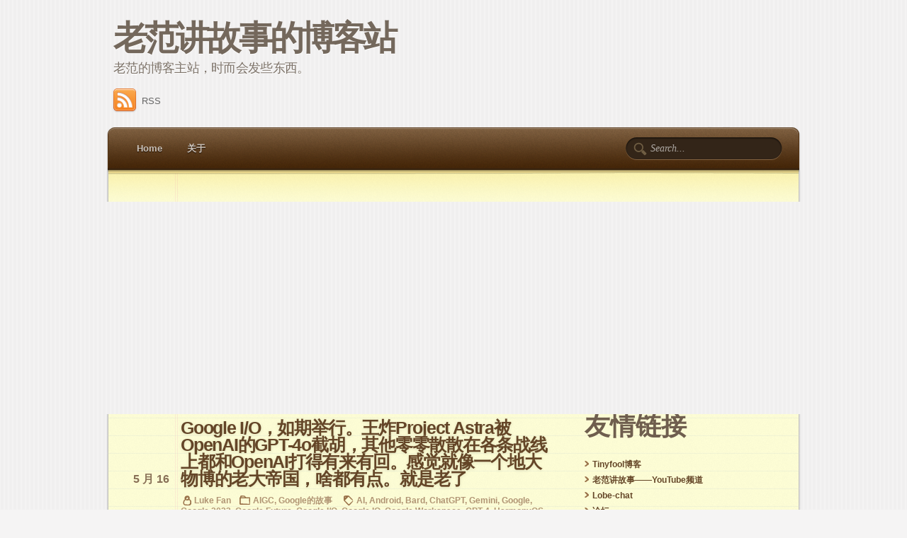

--- FILE ---
content_type: text/html; charset=UTF-8
request_url: https://lukefan.com/tag/android/
body_size: 23834
content:
<!DOCTYPE html PUBLIC "-//W3C//DTD XHTML 1.0 Transitional//EN" "http://www.w3.org/TR/xhtml1/DTD/xhtml1-transitional.dtd">
<html xmlns="http://www.w3.org/1999/xhtml">
<head>
<meta http-equiv="Content-Type" content="text/html; charset=UTF-8" />
<title>Tag:Android - 老范讲故事的博客站</title>

<link href="https://lukefan.com/wp-content/themes/notepad-theme/style.css" rel="stylesheet" type="text/css" />
<link rel="pingback" href="https://lukefan.com/xmlrpc.php" />

<script type="text/javascript">
/* <![CDATA[ */
(()=>{var e={};e.g=function(){if("object"==typeof globalThis)return globalThis;try{return this||new Function("return this")()}catch(e){if("object"==typeof window)return window}}(),function({ampUrl:n,isCustomizePreview:t,isAmpDevMode:r,noampQueryVarName:o,noampQueryVarValue:s,disabledStorageKey:i,mobileUserAgents:a,regexRegex:c}){if("undefined"==typeof sessionStorage)return;const d=new RegExp(c);if(!a.some((e=>{const n=e.match(d);return!(!n||!new RegExp(n[1],n[2]).test(navigator.userAgent))||navigator.userAgent.includes(e)})))return;e.g.addEventListener("DOMContentLoaded",(()=>{const e=document.getElementById("amp-mobile-version-switcher");if(!e)return;e.hidden=!1;const n=e.querySelector("a[href]");n&&n.addEventListener("click",(()=>{sessionStorage.removeItem(i)}))}));const g=r&&["paired-browsing-non-amp","paired-browsing-amp"].includes(window.name);if(sessionStorage.getItem(i)||t||g)return;const u=new URL(location.href),m=new URL(n);m.hash=u.hash,u.searchParams.has(o)&&s===u.searchParams.get(o)?sessionStorage.setItem(i,"1"):m.href!==u.href&&(window.stop(),location.replace(m.href))}({"ampUrl":"https:\/\/lukefan.com\/tag\/android\/?amp=1","noampQueryVarName":"noamp","noampQueryVarValue":"mobile","disabledStorageKey":"amp_mobile_redirect_disabled","mobileUserAgents":["Mobile","Android","Silk\/","Kindle","BlackBerry","Opera Mini","Opera Mobi"],"regexRegex":"^\\\/((?:.|\\n)+)\\\/([i]*)$","isCustomizePreview":false,"isAmpDevMode":false})})();
/* ]]> */
</script>
	<style>img:is([sizes="auto" i], [sizes^="auto," i]) { contain-intrinsic-size: 3000px 1500px }</style>
	
<!-- Search Engine Optimization by Rank Math - https://rankmath.com/ -->
<meta name="robots" content="follow, noindex"/>
<meta property="og:locale" content="zh_CN" />
<meta property="og:type" content="article" />
<meta property="og:title" content="Android - 老范讲故事的博客站" />
<meta property="og:url" content="https://lukefan.com/tag/android/" />
<meta property="og:site_name" content="老范讲故事的博客站" />
<meta name="twitter:card" content="summary_large_image" />
<meta name="twitter:title" content="Android - 老范讲故事的博客站" />
<meta name="twitter:label1" content="文章" />
<meta name="twitter:data1" content="3" />
<script type="application/ld+json" class="rank-math-schema">{"@context":"https://schema.org","@graph":[{"@type":"Person","@id":"https://lukefan.com/#person","name":"\u8001\u8303\u8bb2\u6545\u4e8b\u7684\u535a\u5ba2\u7ad9","image":{"@type":"ImageObject","@id":"https://lukefan.com/#logo","url":"https://lukefan.com/wp-content/uploads/2025/11/jimeng-2025-10-17-3824-logo\u8bbe\u8ba1\uff1a\u4e00\u5f20\u5fae\u80d6\u4e2d\u5e74\u4e2d\u56fd\u7537\u4eba\u7684\u5934\u90e8\u7279\u5199\uff0c\u76ee\u5149\u70af\u70af\uff0c\u76ee\u89c6\u524d\u65b9\uff0c\u51f9\u51f8\u7248\u7ebf\u7a3f\uff0c\u7cbe._fit-1080p-landscape-adaptive-palette.png","contentUrl":"https://lukefan.com/wp-content/uploads/2025/11/jimeng-2025-10-17-3824-logo\u8bbe\u8ba1\uff1a\u4e00\u5f20\u5fae\u80d6\u4e2d\u5e74\u4e2d\u56fd\u7537\u4eba\u7684\u5934\u90e8\u7279\u5199\uff0c\u76ee\u5149\u70af\u70af\uff0c\u76ee\u89c6\u524d\u65b9\uff0c\u51f9\u51f8\u7248\u7ebf\u7a3f\uff0c\u7cbe._fit-1080p-landscape-adaptive-palette.png","caption":"\u8001\u8303\u8bb2\u6545\u4e8b\u7684\u535a\u5ba2\u7ad9","inLanguage":"zh-Hans","width":"1080","height":"1080"}},{"@type":"WebSite","@id":"https://lukefan.com/#website","url":"https://lukefan.com","name":"\u8001\u8303\u8bb2\u6545\u4e8b\u7684\u535a\u5ba2\u7ad9","alternateName":"Storyteller Fan","publisher":{"@id":"https://lukefan.com/#person"},"inLanguage":"zh-Hans"},{"@type":"CollectionPage","@id":"https://lukefan.com/tag/android/#webpage","url":"https://lukefan.com/tag/android/","name":"Android - \u8001\u8303\u8bb2\u6545\u4e8b\u7684\u535a\u5ba2\u7ad9","isPartOf":{"@id":"https://lukefan.com/#website"},"inLanguage":"zh-Hans"}]}</script>
<!-- /Rank Math WordPress SEO plugin -->

<link rel='dns-prefetch' href='//www.googletagmanager.com' />
<link rel='dns-prefetch' href='//pagead2.googlesyndication.com' />
<link rel='dns-prefetch' href='//fundingchoicesmessages.google.com' />
<link rel="alternate" type="application/rss+xml" title="老范讲故事的博客站 &raquo; Android 标签 Feed" href="https://lukefan.com/tag/android/feed/" />
<script type="text/javascript">
/* <![CDATA[ */
window._wpemojiSettings = {"baseUrl":"https:\/\/s.w.org\/images\/core\/emoji\/16.0.1\/72x72\/","ext":".png","svgUrl":"https:\/\/s.w.org\/images\/core\/emoji\/16.0.1\/svg\/","svgExt":".svg","source":{"concatemoji":"https:\/\/lukefan.com\/wp-includes\/js\/wp-emoji-release.min.js?ver=6.8.3"}};
/*! This file is auto-generated */
!function(s,n){var o,i,e;function c(e){try{var t={supportTests:e,timestamp:(new Date).valueOf()};sessionStorage.setItem(o,JSON.stringify(t))}catch(e){}}function p(e,t,n){e.clearRect(0,0,e.canvas.width,e.canvas.height),e.fillText(t,0,0);var t=new Uint32Array(e.getImageData(0,0,e.canvas.width,e.canvas.height).data),a=(e.clearRect(0,0,e.canvas.width,e.canvas.height),e.fillText(n,0,0),new Uint32Array(e.getImageData(0,0,e.canvas.width,e.canvas.height).data));return t.every(function(e,t){return e===a[t]})}function u(e,t){e.clearRect(0,0,e.canvas.width,e.canvas.height),e.fillText(t,0,0);for(var n=e.getImageData(16,16,1,1),a=0;a<n.data.length;a++)if(0!==n.data[a])return!1;return!0}function f(e,t,n,a){switch(t){case"flag":return n(e,"\ud83c\udff3\ufe0f\u200d\u26a7\ufe0f","\ud83c\udff3\ufe0f\u200b\u26a7\ufe0f")?!1:!n(e,"\ud83c\udde8\ud83c\uddf6","\ud83c\udde8\u200b\ud83c\uddf6")&&!n(e,"\ud83c\udff4\udb40\udc67\udb40\udc62\udb40\udc65\udb40\udc6e\udb40\udc67\udb40\udc7f","\ud83c\udff4\u200b\udb40\udc67\u200b\udb40\udc62\u200b\udb40\udc65\u200b\udb40\udc6e\u200b\udb40\udc67\u200b\udb40\udc7f");case"emoji":return!a(e,"\ud83e\udedf")}return!1}function g(e,t,n,a){var r="undefined"!=typeof WorkerGlobalScope&&self instanceof WorkerGlobalScope?new OffscreenCanvas(300,150):s.createElement("canvas"),o=r.getContext("2d",{willReadFrequently:!0}),i=(o.textBaseline="top",o.font="600 32px Arial",{});return e.forEach(function(e){i[e]=t(o,e,n,a)}),i}function t(e){var t=s.createElement("script");t.src=e,t.defer=!0,s.head.appendChild(t)}"undefined"!=typeof Promise&&(o="wpEmojiSettingsSupports",i=["flag","emoji"],n.supports={everything:!0,everythingExceptFlag:!0},e=new Promise(function(e){s.addEventListener("DOMContentLoaded",e,{once:!0})}),new Promise(function(t){var n=function(){try{var e=JSON.parse(sessionStorage.getItem(o));if("object"==typeof e&&"number"==typeof e.timestamp&&(new Date).valueOf()<e.timestamp+604800&&"object"==typeof e.supportTests)return e.supportTests}catch(e){}return null}();if(!n){if("undefined"!=typeof Worker&&"undefined"!=typeof OffscreenCanvas&&"undefined"!=typeof URL&&URL.createObjectURL&&"undefined"!=typeof Blob)try{var e="postMessage("+g.toString()+"("+[JSON.stringify(i),f.toString(),p.toString(),u.toString()].join(",")+"));",a=new Blob([e],{type:"text/javascript"}),r=new Worker(URL.createObjectURL(a),{name:"wpTestEmojiSupports"});return void(r.onmessage=function(e){c(n=e.data),r.terminate(),t(n)})}catch(e){}c(n=g(i,f,p,u))}t(n)}).then(function(e){for(var t in e)n.supports[t]=e[t],n.supports.everything=n.supports.everything&&n.supports[t],"flag"!==t&&(n.supports.everythingExceptFlag=n.supports.everythingExceptFlag&&n.supports[t]);n.supports.everythingExceptFlag=n.supports.everythingExceptFlag&&!n.supports.flag,n.DOMReady=!1,n.readyCallback=function(){n.DOMReady=!0}}).then(function(){return e}).then(function(){var e;n.supports.everything||(n.readyCallback(),(e=n.source||{}).concatemoji?t(e.concatemoji):e.wpemoji&&e.twemoji&&(t(e.twemoji),t(e.wpemoji)))}))}((window,document),window._wpemojiSettings);
/* ]]> */
</script>
<style id='wp-emoji-styles-inline-css' type='text/css'>

	img.wp-smiley, img.emoji {
		display: inline !important;
		border: none !important;
		box-shadow: none !important;
		height: 1em !important;
		width: 1em !important;
		margin: 0 0.07em !important;
		vertical-align: -0.1em !important;
		background: none !important;
		padding: 0 !important;
	}
</style>
<link rel='stylesheet' id='wp-block-library-css' href='https://lukefan.com/wp-includes/css/dist/block-library/style.min.css?ver=6.8.3' type='text/css' media='all' />
<style id='classic-theme-styles-inline-css' type='text/css'>
/*! This file is auto-generated */
.wp-block-button__link{color:#fff;background-color:#32373c;border-radius:9999px;box-shadow:none;text-decoration:none;padding:calc(.667em + 2px) calc(1.333em + 2px);font-size:1.125em}.wp-block-file__button{background:#32373c;color:#fff;text-decoration:none}
</style>
<style id='global-styles-inline-css' type='text/css'>
:root{--wp--preset--aspect-ratio--square: 1;--wp--preset--aspect-ratio--4-3: 4/3;--wp--preset--aspect-ratio--3-4: 3/4;--wp--preset--aspect-ratio--3-2: 3/2;--wp--preset--aspect-ratio--2-3: 2/3;--wp--preset--aspect-ratio--16-9: 16/9;--wp--preset--aspect-ratio--9-16: 9/16;--wp--preset--color--black: #000000;--wp--preset--color--cyan-bluish-gray: #abb8c3;--wp--preset--color--white: #ffffff;--wp--preset--color--pale-pink: #f78da7;--wp--preset--color--vivid-red: #cf2e2e;--wp--preset--color--luminous-vivid-orange: #ff6900;--wp--preset--color--luminous-vivid-amber: #fcb900;--wp--preset--color--light-green-cyan: #7bdcb5;--wp--preset--color--vivid-green-cyan: #00d084;--wp--preset--color--pale-cyan-blue: #8ed1fc;--wp--preset--color--vivid-cyan-blue: #0693e3;--wp--preset--color--vivid-purple: #9b51e0;--wp--preset--gradient--vivid-cyan-blue-to-vivid-purple: linear-gradient(135deg,rgba(6,147,227,1) 0%,rgb(155,81,224) 100%);--wp--preset--gradient--light-green-cyan-to-vivid-green-cyan: linear-gradient(135deg,rgb(122,220,180) 0%,rgb(0,208,130) 100%);--wp--preset--gradient--luminous-vivid-amber-to-luminous-vivid-orange: linear-gradient(135deg,rgba(252,185,0,1) 0%,rgba(255,105,0,1) 100%);--wp--preset--gradient--luminous-vivid-orange-to-vivid-red: linear-gradient(135deg,rgba(255,105,0,1) 0%,rgb(207,46,46) 100%);--wp--preset--gradient--very-light-gray-to-cyan-bluish-gray: linear-gradient(135deg,rgb(238,238,238) 0%,rgb(169,184,195) 100%);--wp--preset--gradient--cool-to-warm-spectrum: linear-gradient(135deg,rgb(74,234,220) 0%,rgb(151,120,209) 20%,rgb(207,42,186) 40%,rgb(238,44,130) 60%,rgb(251,105,98) 80%,rgb(254,248,76) 100%);--wp--preset--gradient--blush-light-purple: linear-gradient(135deg,rgb(255,206,236) 0%,rgb(152,150,240) 100%);--wp--preset--gradient--blush-bordeaux: linear-gradient(135deg,rgb(254,205,165) 0%,rgb(254,45,45) 50%,rgb(107,0,62) 100%);--wp--preset--gradient--luminous-dusk: linear-gradient(135deg,rgb(255,203,112) 0%,rgb(199,81,192) 50%,rgb(65,88,208) 100%);--wp--preset--gradient--pale-ocean: linear-gradient(135deg,rgb(255,245,203) 0%,rgb(182,227,212) 50%,rgb(51,167,181) 100%);--wp--preset--gradient--electric-grass: linear-gradient(135deg,rgb(202,248,128) 0%,rgb(113,206,126) 100%);--wp--preset--gradient--midnight: linear-gradient(135deg,rgb(2,3,129) 0%,rgb(40,116,252) 100%);--wp--preset--font-size--small: 13px;--wp--preset--font-size--medium: 20px;--wp--preset--font-size--large: 36px;--wp--preset--font-size--x-large: 42px;--wp--preset--spacing--20: 0.44rem;--wp--preset--spacing--30: 0.67rem;--wp--preset--spacing--40: 1rem;--wp--preset--spacing--50: 1.5rem;--wp--preset--spacing--60: 2.25rem;--wp--preset--spacing--70: 3.38rem;--wp--preset--spacing--80: 5.06rem;--wp--preset--shadow--natural: 6px 6px 9px rgba(0, 0, 0, 0.2);--wp--preset--shadow--deep: 12px 12px 50px rgba(0, 0, 0, 0.4);--wp--preset--shadow--sharp: 6px 6px 0px rgba(0, 0, 0, 0.2);--wp--preset--shadow--outlined: 6px 6px 0px -3px rgba(255, 255, 255, 1), 6px 6px rgba(0, 0, 0, 1);--wp--preset--shadow--crisp: 6px 6px 0px rgba(0, 0, 0, 1);}:where(.is-layout-flex){gap: 0.5em;}:where(.is-layout-grid){gap: 0.5em;}body .is-layout-flex{display: flex;}.is-layout-flex{flex-wrap: wrap;align-items: center;}.is-layout-flex > :is(*, div){margin: 0;}body .is-layout-grid{display: grid;}.is-layout-grid > :is(*, div){margin: 0;}:where(.wp-block-columns.is-layout-flex){gap: 2em;}:where(.wp-block-columns.is-layout-grid){gap: 2em;}:where(.wp-block-post-template.is-layout-flex){gap: 1.25em;}:where(.wp-block-post-template.is-layout-grid){gap: 1.25em;}.has-black-color{color: var(--wp--preset--color--black) !important;}.has-cyan-bluish-gray-color{color: var(--wp--preset--color--cyan-bluish-gray) !important;}.has-white-color{color: var(--wp--preset--color--white) !important;}.has-pale-pink-color{color: var(--wp--preset--color--pale-pink) !important;}.has-vivid-red-color{color: var(--wp--preset--color--vivid-red) !important;}.has-luminous-vivid-orange-color{color: var(--wp--preset--color--luminous-vivid-orange) !important;}.has-luminous-vivid-amber-color{color: var(--wp--preset--color--luminous-vivid-amber) !important;}.has-light-green-cyan-color{color: var(--wp--preset--color--light-green-cyan) !important;}.has-vivid-green-cyan-color{color: var(--wp--preset--color--vivid-green-cyan) !important;}.has-pale-cyan-blue-color{color: var(--wp--preset--color--pale-cyan-blue) !important;}.has-vivid-cyan-blue-color{color: var(--wp--preset--color--vivid-cyan-blue) !important;}.has-vivid-purple-color{color: var(--wp--preset--color--vivid-purple) !important;}.has-black-background-color{background-color: var(--wp--preset--color--black) !important;}.has-cyan-bluish-gray-background-color{background-color: var(--wp--preset--color--cyan-bluish-gray) !important;}.has-white-background-color{background-color: var(--wp--preset--color--white) !important;}.has-pale-pink-background-color{background-color: var(--wp--preset--color--pale-pink) !important;}.has-vivid-red-background-color{background-color: var(--wp--preset--color--vivid-red) !important;}.has-luminous-vivid-orange-background-color{background-color: var(--wp--preset--color--luminous-vivid-orange) !important;}.has-luminous-vivid-amber-background-color{background-color: var(--wp--preset--color--luminous-vivid-amber) !important;}.has-light-green-cyan-background-color{background-color: var(--wp--preset--color--light-green-cyan) !important;}.has-vivid-green-cyan-background-color{background-color: var(--wp--preset--color--vivid-green-cyan) !important;}.has-pale-cyan-blue-background-color{background-color: var(--wp--preset--color--pale-cyan-blue) !important;}.has-vivid-cyan-blue-background-color{background-color: var(--wp--preset--color--vivid-cyan-blue) !important;}.has-vivid-purple-background-color{background-color: var(--wp--preset--color--vivid-purple) !important;}.has-black-border-color{border-color: var(--wp--preset--color--black) !important;}.has-cyan-bluish-gray-border-color{border-color: var(--wp--preset--color--cyan-bluish-gray) !important;}.has-white-border-color{border-color: var(--wp--preset--color--white) !important;}.has-pale-pink-border-color{border-color: var(--wp--preset--color--pale-pink) !important;}.has-vivid-red-border-color{border-color: var(--wp--preset--color--vivid-red) !important;}.has-luminous-vivid-orange-border-color{border-color: var(--wp--preset--color--luminous-vivid-orange) !important;}.has-luminous-vivid-amber-border-color{border-color: var(--wp--preset--color--luminous-vivid-amber) !important;}.has-light-green-cyan-border-color{border-color: var(--wp--preset--color--light-green-cyan) !important;}.has-vivid-green-cyan-border-color{border-color: var(--wp--preset--color--vivid-green-cyan) !important;}.has-pale-cyan-blue-border-color{border-color: var(--wp--preset--color--pale-cyan-blue) !important;}.has-vivid-cyan-blue-border-color{border-color: var(--wp--preset--color--vivid-cyan-blue) !important;}.has-vivid-purple-border-color{border-color: var(--wp--preset--color--vivid-purple) !important;}.has-vivid-cyan-blue-to-vivid-purple-gradient-background{background: var(--wp--preset--gradient--vivid-cyan-blue-to-vivid-purple) !important;}.has-light-green-cyan-to-vivid-green-cyan-gradient-background{background: var(--wp--preset--gradient--light-green-cyan-to-vivid-green-cyan) !important;}.has-luminous-vivid-amber-to-luminous-vivid-orange-gradient-background{background: var(--wp--preset--gradient--luminous-vivid-amber-to-luminous-vivid-orange) !important;}.has-luminous-vivid-orange-to-vivid-red-gradient-background{background: var(--wp--preset--gradient--luminous-vivid-orange-to-vivid-red) !important;}.has-very-light-gray-to-cyan-bluish-gray-gradient-background{background: var(--wp--preset--gradient--very-light-gray-to-cyan-bluish-gray) !important;}.has-cool-to-warm-spectrum-gradient-background{background: var(--wp--preset--gradient--cool-to-warm-spectrum) !important;}.has-blush-light-purple-gradient-background{background: var(--wp--preset--gradient--blush-light-purple) !important;}.has-blush-bordeaux-gradient-background{background: var(--wp--preset--gradient--blush-bordeaux) !important;}.has-luminous-dusk-gradient-background{background: var(--wp--preset--gradient--luminous-dusk) !important;}.has-pale-ocean-gradient-background{background: var(--wp--preset--gradient--pale-ocean) !important;}.has-electric-grass-gradient-background{background: var(--wp--preset--gradient--electric-grass) !important;}.has-midnight-gradient-background{background: var(--wp--preset--gradient--midnight) !important;}.has-small-font-size{font-size: var(--wp--preset--font-size--small) !important;}.has-medium-font-size{font-size: var(--wp--preset--font-size--medium) !important;}.has-large-font-size{font-size: var(--wp--preset--font-size--large) !important;}.has-x-large-font-size{font-size: var(--wp--preset--font-size--x-large) !important;}
:where(.wp-block-post-template.is-layout-flex){gap: 1.25em;}:where(.wp-block-post-template.is-layout-grid){gap: 1.25em;}
:where(.wp-block-columns.is-layout-flex){gap: 2em;}:where(.wp-block-columns.is-layout-grid){gap: 2em;}
:root :where(.wp-block-pullquote){font-size: 1.5em;line-height: 1.6;}
</style>

<!-- Google tag (gtag.js) snippet added by Site Kit -->
<!-- Site Kit 添加的 Google Analytics 代码段 -->
<script type="text/javascript" src="https://www.googletagmanager.com/gtag/js?id=G-6WRRYGQ136" id="google_gtagjs-js" async></script>
<script type="text/javascript" id="google_gtagjs-js-after">
/* <![CDATA[ */
window.dataLayer = window.dataLayer || [];function gtag(){dataLayer.push(arguments);}
gtag("set","linker",{"domains":["lukefan.com"]});
gtag("js", new Date());
gtag("set", "developer_id.dZTNiMT", true);
gtag("config", "G-6WRRYGQ136");
/* ]]> */
</script>
<link rel="https://api.w.org/" href="https://lukefan.com/wp-json/" /><link rel="alternate" title="JSON" type="application/json" href="https://lukefan.com/wp-json/wp/v2/tags/33" /><link rel="EditURI" type="application/rsd+xml" title="RSD" href="https://lukefan.com/xmlrpc.php?rsd" />
<meta name="generator" content="WordPress 6.8.3" />
<meta name="generator" content="Site Kit by Google 1.166.0" /><link rel="alternate" type="text/html" media="only screen and (max-width: 640px)" href="https://lukefan.com/tag/android/?amp=1">
<!-- Google AdSense meta tags added by Site Kit -->
<meta name="google-adsense-platform-account" content="ca-host-pub-2644536267352236">
<meta name="google-adsense-platform-domain" content="sitekit.withgoogle.com">
<!-- End Google AdSense meta tags added by Site Kit -->
<link rel="amphtml" href="https://lukefan.com/tag/android/?amp=1"><script type="text/javascript" id="google_gtagjs" src="https://www.googletagmanager.com/gtag/js?id=G-6WRRYGQ136" async="async"></script>
<script type="text/javascript" id="google_gtagjs-inline">
/* <![CDATA[ */
window.dataLayer = window.dataLayer || [];function gtag(){dataLayer.push(arguments);}gtag('set', 'linker', {"domains":["lukefan.com"]} );gtag('js', new Date());gtag('config', 'G-6WRRYGQ136', {} );
/* ]]> */
</script>

<!-- Site Kit 添加的 Google AdSense 代码段 -->
<script type="text/javascript" async="async" src="https://pagead2.googlesyndication.com/pagead/js/adsbygoogle.js?client=ca-pub-4363789728709734&amp;host=ca-host-pub-2644536267352236" crossorigin="anonymous"></script>

<!-- 结束 Site Kit 添加的 Google AdSense 代码段 -->
<style>#amp-mobile-version-switcher{left:0;position:absolute;width:100%;z-index:100}#amp-mobile-version-switcher>a{background-color:#444;border:0;color:#eaeaea;display:block;font-family:-apple-system,BlinkMacSystemFont,Segoe UI,Roboto,Oxygen-Sans,Ubuntu,Cantarell,Helvetica Neue,sans-serif;font-size:16px;font-weight:600;padding:15px 0;text-align:center;-webkit-text-decoration:none;text-decoration:none}#amp-mobile-version-switcher>a:active,#amp-mobile-version-switcher>a:focus,#amp-mobile-version-switcher>a:hover{-webkit-text-decoration:underline;text-decoration:underline}</style><link rel="icon" href="https://lukefan.com/wp-content/uploads/2024/08/cropped-lukefan_A_minimalist_monochrome_single-line_drawing_of_a_whimsi_6d94a561-5d4c-4740-a8a2-0cbe51ca718e-32x32.png" sizes="32x32" />
<link rel="icon" href="https://lukefan.com/wp-content/uploads/2024/08/cropped-lukefan_A_minimalist_monochrome_single-line_drawing_of_a_whimsi_6d94a561-5d4c-4740-a8a2-0cbe51ca718e-192x192.png" sizes="192x192" />
<link rel="apple-touch-icon" href="https://lukefan.com/wp-content/uploads/2024/08/cropped-lukefan_A_minimalist_monochrome_single-line_drawing_of_a_whimsi_6d94a561-5d4c-4740-a8a2-0cbe51ca718e-180x180.png" />
<meta name="msapplication-TileImage" content="https://lukefan.com/wp-content/uploads/2024/08/cropped-lukefan_A_minimalist_monochrome_single-line_drawing_of_a_whimsi_6d94a561-5d4c-4740-a8a2-0cbe51ca718e-270x270.png" />
</head>
<body>
<div id="header">
	<h1 id="logo"><a href="https://lukefan.com">老范讲故事的博客站</a></h1>
	<p class="description">老范的博客主站，时而会发些东西。</p>

	<p class="socialmedia">
	<a href="https://lukefan.com/feed/"><img src="https://lukefan.com/wp-content/themes/notepad-theme/img/socialmedia/rss.png" alt="RSS" />RSS</a>
</p>

	<ul id="nav">
		<li><a href="https://lukefan.com">Home</a></li>
		<li class="page_item page-item-6"><a href="https://lukefan.com/%e5%85%b3%e4%ba%8e/">关于</a></li>
	</ul>
		<form method="get" id="searchform" action="https://lukefan.com/">
		<input type="text" value="Search..." name="s" id="s" onblur="if (this.value == '') {this.value = 'Search...';}" onfocus="if (this.value == 'Search...') {this.value = '';}" />
		<input type="hidden" id="searchsubmit" />
	</form></div>
<!--/header -->
<div id="wrapper">

	<div id="content">

	
				<div class="post">
			<h2 class="post-title"><a href="https://lukefan.com/2024/05/16/google-i-o%ef%bc%8c%e5%a6%82%e6%9c%9f%e4%b8%be%e8%a1%8c%e3%80%82%e7%8e%8b%e7%82%b8project-astra%e8%a2%abopenai%e7%9a%84gpt-4o%e6%88%aa%e8%83%a1%ef%bc%8c%e5%85%b6%e4%bb%96%e9%9b%b6%e9%9b%b6%e6%95%a3/" title="Google I/O，如期举行。王炸Project Astra被OpenAI的GPT-4o截胡，其他零零散散在各条战线上都和OpenAI打得有来有回。感觉就像一个地大物博的老大帝国，啥都有点。就是老了">Google I/O，如期举行。王炸Project Astra被OpenAI的GPT-4o截胡，其他零零散散在各条战线上都和OpenAI打得有来有回。感觉就像一个地大物博的老大帝国，啥都有点。就是老了</a></h2>
			<p class="post-date">5 月 16</p>
			<p class="post-data"><span class="postauthor">Luke Fan</span><span class="postcategory"><a href="https://lukefan.com/category/aigc/" rel="category tag">AIGC</a>, <a href="https://lukefan.com/category/google%e7%9a%84%e6%95%85%e4%ba%8b/" rel="category tag">Google的故事</a></span> <span class="posttag"><a href="https://lukefan.com/tag/ai/" rel="tag">AI</a>, <a href="https://lukefan.com/tag/android/" rel="tag">Android</a>, <a href="https://lukefan.com/tag/bard/" rel="tag">Bard</a>, <a href="https://lukefan.com/tag/chatgpt/" rel="tag">ChatGPT</a>, <a href="https://lukefan.com/tag/gemini/" rel="tag">Gemini</a>, <a href="https://lukefan.com/tag/google/" rel="tag">Google</a>, <a href="https://lukefan.com/tag/google-2023/" rel="tag">Google 2023</a>, <a href="https://lukefan.com/tag/google-future/" rel="tag">Google Future</a>, <a href="https://lukefan.com/tag/google-i-o/" rel="tag">Google I/O</a>, <a href="https://lukefan.com/tag/google-io/" rel="tag">Google IO</a>, <a href="https://lukefan.com/tag/google-workspace/" rel="tag">Google Workspace</a>, <a href="https://lukefan.com/tag/gpt-4/" rel="tag">GPT-4</a>, <a href="https://lukefan.com/tag/harmonyos/" rel="tag">HarmonyOS</a>, <a href="https://lukefan.com/tag/her/" rel="tag">Her</a>, <a href="https://lukefan.com/tag/io-2023/" rel="tag">IO 2023</a>, <a href="https://lukefan.com/tag/mios/" rel="tag">MIOS</a>, <a href="https://lukefan.com/tag/openai/" rel="tag">OpenAI</a>, <a href="https://lukefan.com/tag/oppo/" rel="tag">OPPO</a>, <a href="https://lukefan.com/tag/overview/" rel="tag">overview</a>, <a href="https://lukefan.com/tag/tensenflow/" rel="tag">Tensenflow</a>, <a href="https://lukefan.com/tag/tensenflow-lite/" rel="tag">Tensenflow Lite</a>, <a href="https://lukefan.com/tag/tpu/" rel="tag">TPU</a>, <a href="https://lukefan.com/tag/vivo/" rel="tag">Vivo</a>, <a href="https://lukefan.com/tag/%e4%ba%92%e8%81%94%e7%bd%91%e7%a7%91%e6%8a%80/" rel="tag">互联网科技</a>, <a href="https://lukefan.com/tag/%e4%ba%ba%e5%b7%a5%e6%99%ba%e8%83%bd/" rel="tag">人工智能</a>, <a href="https://lukefan.com/tag/%e4%ba%ba%e5%b7%a5%e6%99%ba%e8%83%bd%e6%8a%80%e6%9c%af/" rel="tag">人工智能技术</a>, <a href="https://lukefan.com/tag/%e5%a4%a7%e6%a8%a1%e5%9e%8b/" rel="tag">大模型</a>, <a href="https://lukefan.com/tag/%e5%ae%89%e5%8d%93/" rel="tag">安卓</a>, <a href="https://lukefan.com/tag/%e5%b0%8f%e5%9e%8b%e5%8c%96/" rel="tag">小型化</a>, <a href="https://lukefan.com/tag/%e5%b0%9a%e8%83%bd%e9%a5%ad%e5%90%a6/" rel="tag">尚能饭否</a>, <a href="https://lukefan.com/tag/%e5%bb%89%e9%a2%87%e8%80%81%e7%9f%a3/" rel="tag">廉颇老矣</a>, <a href="https://lukefan.com/tag/%e6%8a%80%e6%9c%af%e8%b6%8b%e5%8a%bf/" rel="tag">技术趋势</a>, <a href="https://lukefan.com/tag/%e6%90%9c%e7%b4%a2%e5%b9%bf%e5%91%8a/" rel="tag">搜索广告</a>, <a href="https://lukefan.com/tag/%e6%90%9c%e7%b4%a2%e5%bc%95%e6%93%8e/" rel="tag">搜索引擎</a>, <a href="https://lukefan.com/tag/%e6%96%b0%e7%94%9f%e4%ba%8b%e7%89%a9/" rel="tag">新生事物</a>, <a href="https://lukefan.com/tag/%e7%a7%91%e6%8a%80%e7%9b%9b%e4%bc%9a/" rel="tag">科技盛会</a>, <a href="https://lukefan.com/tag/%e8%80%81%e5%a4%a7%e5%b8%9d%e5%9b%bd/" rel="tag">老大帝国</a>, <a href="https://lukefan.com/tag/%e8%b0%b7%e6%ad%8c/" rel="tag">谷歌</a>, <a href="https://lukefan.com/tag/%e8%b0%b7%e6%ad%8c-2023/" rel="tag">谷歌 2023</a>, <a href="https://lukefan.com/tag/%e8%b0%b7%e6%ad%8cio/" rel="tag">谷歌IO</a>, <a href="https://lukefan.com/tag/%e8%b0%b7%e6%ad%8c%e5%85%a8%e5%ae%b6%e6%a1%b6/" rel="tag">谷歌全家桶</a>, <a href="https://lukefan.com/tag/%e8%b0%b7%e6%ad%8c%e6%9c%aa%e6%9d%a5/" rel="tag">谷歌未来</a>, <a href="https://lukefan.com/tag/%e8%b4%be%e7%bb%b4%e6%96%af/" rel="tag">贾维斯</a>, <a href="https://lukefan.com/tag/%e9%b8%bf%e8%92%99/" rel="tag">鸿蒙</a></span> <span class="postcomment"><span><span class="screen-reader-text">Google I/O，如期举行。王炸Project Astra被OpenAI的GPT-4o截胡，其他零零散散在各条战线上都和OpenAI打得有来有回。感觉就像一个地大物博的老大帝国，啥都有点。就是老了</span>已关闭评论</span></span></p>
			
<figure class="wp-block-embed is-type-video is-provider-youtube wp-block-embed-youtube wp-embed-aspect-16-9 wp-has-aspect-ratio"><div class="wp-block-embed__wrapper">
<iframe title="Google I/O，如期举行。王炸Project Astra被OpenAI的GPT-4o截胡，其他零零散散在各条战线上都和OpenAI打得有来有回。感觉就像一个地大物博的老大帝国，啥都有点。就是老了" width="500" height="281" src="https://www.youtube.com/embed/ZmYUqOtGRrY?feature=oembed" frameborder="0" allow="accelerometer; autoplay; clipboard-write; encrypted-media; gyroscope; picture-in-picture; web-share" referrerpolicy="strict-origin-when-cross-origin" allowfullscreen></iframe>
</div></figure>



<p>大家好，欢迎收听《老范讲故事》YouTube频道。今天咱们来讲一讲Goole I/O，又一次如期举办了。为什么使用了这样的一个词呢？因为提前一天，Open AI已经把风头都抢走了。大家要知道，在往年的Goole I/O啊，一直都是被认为是互联网科技圈里的一次技术盛会。我曾经去过一次，2014年，我是到旧金山，到现场去参加过一次啊，那真的是一场科技盛会。所有的技术媒体，在这之前就要整装待发，我们要在这等着，等什么呢？传达好Goole I/O，向全世界互联网技术圈传达的方向。对吧，大家要好好学习。今年指明的方向是什么？每年都要干这样的一个事情。甚至呢，还有很多的小公司，会在Goole I/O的会场外面举办各种小型沙龙。2014年我就去干这个事情，在Goole I/O外面啊，租了一个小的酒吧。但是，你不敢在他正式开会的时候开会啊，那个时候是抢不到人的。我们都会在他开会散了以后，晚上在周围的小酒吧里边开一些小型的沙龙，跟我们坐下来，我们来讲一讲这个——当时在猎豹移动，是猎豹移动啊，在谷歌里头都干了些什么事情。我还记得那一年我们坐在台下，听着皮查伊在上面讲，提了多少次猎豹移动，大概提了4次还是5次。我啊，还有很多猎豹移动的员工，包括各种老板们，都在下面听着热血澎湃。但是今年，热度全都被Open AI释放掉了。你想，大家都在等着，等着，等着，说哎，Open AI还提前一天来，说我们给大家看一个不一样的。我记得以前有一个这样的故事，是滴滴也是跟另外一家公司去抢，那家公司还比滴滴融的钱多，然后每天在北京交通台做广告，说啊，还有10天，我要告诉你们一个重大消息，还有5天，我要告诉你们一个重大消息，反正每天倒计时往前数。然后滴滴呢，大概提前了一天发布，说不用等了。今儿我就告诉你吧，人家等于是花了30天的钱，滴滴只花了一天的钱，还可以截胡了啊。现在Open AI也干了这么个事，Open AI在提前一天发布了GPT-4，这样一个产品。这个产品呢，从外在表现上说，你说它划时代吗？又好像没有那么划时代。它人性化的很强，就是大家觉得那是一个人了。而且从技术上说呢，也确实有一个进步，什么进步？原来都是说语音识别，内容处理，或者是叫文字处理，然后再到语音输出，原来是这样的输出方式。现在是端到端，我这头进去就是语音，出来的也是语音。这个产品让大家眼前一亮，让这些等了很长时间的技术媒体们，一把把热情全都释放掉了。什么划时代呀，什么“Wow”，还有各种各样的溢美之词，就直接都在它身上释放掉了。这也是很神奇的一个事情。</p>



 <a href="https://lukefan.com/2024/05/16/google-i-o%ef%bc%8c%e5%a6%82%e6%9c%9f%e4%b8%be%e8%a1%8c%e3%80%82%e7%8e%8b%e7%82%b8project-astra%e8%a2%abopenai%e7%9a%84gpt-4o%e6%88%aa%e8%83%a1%ef%bc%8c%e5%85%b6%e4%bb%96%e9%9b%b6%e9%9b%b6%e6%95%a3/#more-1245" class="more-link">More</a>		</div>
		<!--/post -->
				<div class="post">
			<h2 class="post-title"><a href="https://lukefan.com/2010/08/29/%e6%99%ba%e8%83%bd%e6%89%8b%e6%9c%ba%e5%92%8crom%e7%9a%84%e6%95%85%e4%ba%8b/" title="智能手机和ROM的故事">智能手机和ROM的故事</a></h2>
			<p class="post-date">8 月 29</p>
			<p class="post-data"><span class="postauthor">Luke Fan</span><span class="postcategory"><a href="https://lukefan.com/category/%e6%a2%a6%e6%83%b3%e5%9b%ad%e5%9c%b0/" rel="category tag">梦想园</a></span> <span class="posttag"><a href="https://lukefan.com/tag/android/" rel="tag">Android</a>, <a href="https://lukefan.com/tag/appstore/" rel="tag">AppStore</a>, <a href="https://lukefan.com/tag/%e6%a2%a6%e6%83%b3%e5%9b%ad/" rel="tag">梦想园</a>, <a href="https://lukefan.com/tag/%e6%a2%a6%e6%83%b3%e5%9b%ad%e5%9c%b0/" rel="tag">梦想园</a></span> <span class="postcomment"><span><span class="screen-reader-text">智能手机和ROM的故事</span>已关闭评论</span></span></p>
			<p>1.         手机的发展历程</p>
<p>手机，作为现在基本上人人必备的一件随身携带的电器产品，现在已经彻底普及了。手机的发展历程，相对其他的各种产品或电器来说，算是短的了。</p>
<p>最早在国内能够看到的手机是大哥大，一种体积异常庞大（和现在的手机相比）的，使用模拟信号的移动通信设备。后来，模拟手机的体积也在减小，虽然不像现在的手机那么小巧，但也有了现代手机的基本形态。</p>
<p>在模拟机之后出现的就是数字手机，完全使用数字信号，除了打电话之外，还可以收发短信。我的第一支手机，摩托罗拉的GC87C就是在那个时代购买的。</p>
<p>再往后，手机在数字机的基础上开始进行第一次的功能细分，主要的表现就是出现了时尚机和商务机。当时的手机还不那么普及，所以分类不是那么详细。我在这个时期买了第二部手机，摩托罗拉的L2000，当时最具代表性的商务机。我还给我太太买了一只西门子的运动手机，防水、防尘、防震。</p>
<p>在这之后，有两个技术前后脚的被手机所应用，那就是彩屏和照相。我记得最早的照相手机，是诺基亚推出的。型号已经记不清了，但是那个广告确实让人印象深刻。由于囊中羞涩，所以没有第一时间购入这款手机（当时好像超过5000了，直到现在，我还是不想购买超过5000元的手机，太不划算了）。随着CDMA的进入，我在联通签协议，用话费承诺，换了一只摩托罗拉的彩屏手机。</p>
<p>随着手机的不断普及，各个手机厂商为了吸引更加特定的用户群，推出了不同类型的手机，手机的划分更加细致了。这些分类，一直延续到现在还在使用。</p>
<p>最后出现的是智能机，也就是有着完整手机操作系统，可以在购买后，通过安装不同的应用来实现不同的功能的手机。最早推出智能机的是诺基亚和爱立信以及Palm。黑莓是什么时候出现的我不太确定。后来索尼收购了爱立信之后，也出产了一些智能手机。</p>
<p>在这个时候，一个软件公司的介入，加速了智能机的发展历程。那就是微软公司。他们在PDA市场上进行了移动设备操作系统的尝试之后，推出了使用使用Windows操作系统的手机，甚至还为了能够让现有的windows程序员直接转移到手机应用的开发中去，推出了.NET Framework。当时，为微软生产手机的主要是HTC，直到现在为止，HTC还是微软操作系统手机的主要生产厂商。这个时期也是水货手机大量流入的一个时代。我购买了一只HTC的D900，后来还用过索尼爱立信的P1和三星的i900。</p>
<p>前面的智能机，其主要还是面向商务用户的。能够提供完善的邮件、日历等功能。辅助应用也多以股票、浏览器、电子阅读为主。休闲类的应用，就是有一些简单的休闲小游戏。这个时候逐渐流入中国市场的黑莓，其主要功能也都是在商务方面的。</p>
<p>这个时候，苹果公司杀入了手机市场，生产出了完全为娱乐和时尚而设计的IPhone。有人说苹果公司重新发明了手机，这一点儿也不过分，IPhone确实是一款划时代的产品。而且，IPhone推出的AppStore模式，也彻底颠覆了传统的手机软件销售和发布方式。由于价格原因，直到今天我也没有用过IPhone，有些遗憾，不过最近买了一只IPAD，感觉很爽。</p>
<p>这个圈子里面，最后出现的就是Google的Android了，Android模仿了IPhone的AppStore模式。但是，和IPhone不同的是，Android是开放的系统，可以在各种符合Android标准的手机上进行部署。</p>
<p>这期间也有一些失败的作品，没能延续到现在，这里就不一一细说了。另外，在某一时期，山寨手机突然大行其道，不过由于本人从来也没有用过山寨手机，这里也就不胡说八道了。</p>
<p>GPS模块是什么时候出现在手机上的，不是很确定。不过现在GPS好像已经在中高端手机里面普及了。</p>
<p>2.         现在的手机分类</p>
<p>现在常见的手机，有很多种分类方式，比如按照来源，有着行货、山寨、水货之分。</p>
<p>这里探讨的主要还是按照手机的用户来进行的分类。</p>
<p>低价手机，不论什么时候，这一类手机总是会存在的，能够完成简单的手机功能，同时还非常便宜。可以满足那些比较勤俭的用户的需要。</p>
<p>老年人手机，这一类手机，通常价格不贵，应该也是属于低价手机范畴之中的。老年人大多都比较节俭，功能太多他们也很难适应。老年手机的另外一个特征就是按键很大，按键上的字，屏幕上的字都很大。</p>
<p>音乐手机，顾名思义，就是在手机的基本功能基础上加上了听音乐的能力，而且在音质、播放时长等方面进行了特别的优化。此类手机通常都带有线控耳机，而且造型非常时尚。</p>
<p>在音乐手机之中好像还有一个分支，那就是卡拉OK手机，我看过广告，是诺基亚的，长得很胖的一种手机。</p>
<p>诺基亚好像还出过一款游戏手机，不是很成功，我只见过广告。</p>
<p>照相手机，索尼爱立信好像对这种手机有着特别的偏好。照相手机在同时代的手机中摄像头的分辨率总是最高的，成像能力也是最好的。照相手机基本上可以取代卡片照相机的功能。</p>
<p>女性手机，样式精美，功能简单的手机。主要给那些喜欢时尚的女性使用。</p>
<p>商务智能手机，主要用于商务人士的日常商务应用。</p>
<p>时尚智能手机，这类手机只有一个品牌，那就是IPhone。后来又很多追赶或仿效的产品，不过效果都不是很好。</p>
<p>另外还有一种很难分类，或者说是类型比较模糊的，那就是Android智能手机了。这类手机直到现在，还没有形成其自己的风格。可以说是各种类型的需求都可以满足，又都满足的不太好。不过也有一些趋势出来了。比如三星的i9000就是仿照Iphone的一个产品，希望能够成为时尚娱乐性的产品，索尼爱立信则推出了一款基于Android的照相手机。</p>
<p>个人感觉，IPhone和Android如果一定要分类的话，可以算是社交手机，主要用于各种社交网站上的社交功能。其中IPhone要更加时尚和娱乐一些。由于国内对于很多社交类的国际网站有限制，IPhone就成了单纯的娱乐手机，而Android则变得什么都不是了。</p>
<p>3.         智能手机和ROM的关系</p>
<p>智能手机由于功能复杂，所以在发售之后，需要不定期的更新操作系统。以实现功能的提升。而更新操作系统的过程，实际上就是我们平常所说的刷机了。最早的刷机，都是在专业的维修机构内进行的。后来，由于Windows Mobile手机的流行，这款手机带有一个所有windows系统的通病，那就是安装应用之后，无法彻底的卸载干净，这就导致了手机随着使用时间的延长，里面各种各样的垃圾内容会逐步沉淀下来，最终不得不向普通的windows系统那样，格式化重装。这也就导致了刷机从专业维修机构，走向了民间。</p>
<p>现在，很多智能机都可以刷很多种ROM。大多数情况，是刷一个类型操作系统的不同版本，或订制ROM。当然也有一些特例，比如有的手机可以刷windows mobile和Android双系统。还有些人尝试着在苹果手机上刷Android。我见过最疯狂的是在windows mobile手机上刷vista。由此看来，手机和ROM肯定不是一一对应的，肯定是可以为不同需求的用户刷不同的ROM的。</p>
<p>那么，是不是可以定制出不同用途的ROM呢？这肯定要比定制不同的手机要容易得多。大家可以定制出音乐ROM、老年ROM、女性ROM、游戏ROM、时尚ROM、运动健身ROM、野营ROM、休闲ROM、商务ROM、照相ROM、和社交ROM。甚至还会有专门的导航ROM，省电ROM、急速ROM等等。</p>
<p>消费者再去购买手机的时候，可以分别挑选硬件和ROM。</p>
<p>4.         ROM和应用的关系</p>
<p>智能手机是可以安装各种应用的，可以通过安装或裁减不同的应用，设定不同的参数来达到不同的应用需求的。那么为什么不会是出现一款放之四海皆准的ROM，大家自己安装应用，自己去定制呢？</p>
<p>能够自己去定制的人，毕竟不是多数。绝大部分用户还是会买到一只手机之后，只是用基本功能。现在使用Android手机的用户中只有不到20%的人有google账号，这就能够很好的说明问题了。大家喜欢时尚的、功能强劲的手机。但是，里面的大部分功能并不会去使用。</p>
<p>在这一点上，苹果做得比较彻底，新买回来的IPhone、IPOD Touch和IPAD，上面基本是空的，什么功能都没有，必须到AppStore里面去买。国人的应对方式是，先破解，然后装满软件，一直用到完蛋那一天，再也不去修改任何东西。</p>
<p>所以，通过安装应用，让用户自己把一穷二白的手机，变成各种用途的手机，至少在现在，对于对大多数用户来说是不现实的。即使是苹果的IPhone，安装上各种应用之后，还是不能成为一只很好的商务手机。</p>
<p>为了满足广大客户的不同需要，智能手机厂商肯定会开放定制ROM的。也就是说，以后的智能手机，生产出来的只是符合一定规范的硬件，和一个基础的操作系统。会涌现出大量的ROM定制商，他们定制出满足各种需求的ROM，在用户购买手机的时候，可以选择一种特定的ROM刷进去，以后不喜欢了，还可以更换。</p>
<p>5.         当年电脑操作系统的发展历程给我们的启迪</p>
<p>最早的电脑，就和现在的手机一样。软硬件是由一家公司提供的，IBM和苹果当时都是这么干的，苹果一直坚持到了现在，IBM则早早的放弃了。现在，IBM只在其小型机以上的服务器平台上才提供操作系统。生产个人电脑的厂商，除了苹果之外，很少再有提供操作系统的了。如今，发展出了专门生产操作系统的公司，比如微软、Google、ubuntu、suse等等。</p>
<p>从历史的角度来看，手机，至少是智能手机，最终会像个人电脑那样，和操作系统彻底分离的。现在的Windows Mobile、Windows Phone以及Android操作系统，已经分离了。但是分离还不够彻底。现在的手机操作系统，是有各大软件公司所提供，由硬件厂商定制之后，捆绑了硬件发售出来的。很多硬件厂商为了防止别人冲刷操作系统，还做了种种的加密手段，这些手段，苹果一直都在用，不过效果并不好。</p>
<p>生产兼容机的厂商就应该有一个兼容机厂商的样子，要开放。过一段时间，也许会有人想通这个问题的。</p>
<p>6.         Google在手机操作系统的发展历程中所起的作用</p>
<p>Android操作系统的推出，规范了手机硬件的配置。Android应该是手机与操作系统（ROM）彻底分离的一个前奏。最终大家是以Android系统来迈出这最后的一步，还是使用某种Android的变形系统或其他的什么系统来实现手机与ROM的彻底分离。这还很难说。</p>
<p>我个人认为，出现一些Android系统的变形系统，在近期的可能性要更大一些。Google自己应该不会走出这一步的吧，不过最终的堤坝，会在Android这个蚁穴上垮掉的。</p>
<p>7.         独立的手机硬件厂商和独立的ROM厂商，谁先出现？</p>
<p>这里所要说的，其实是ROM和手机彻底分离的过程，应该是什么样的。</p>
<p>大家看看微软的发家史，就应该能够想到答案了。肯定会是独立的ROM厂商先出现，他们推出各种特定功能的ROM，然后给出兼容列表，显示这款ROM可以兼容哪些型号的手机硬件。</p>
<p>以后，很多卖手机的店里面，就会允许用户自己选择需要安装的ROM。在这些ROM的影响力提高之后，自然就会有硬件厂商主动要求进入兼容性列表的。</p>
<p>现在的手机厂商，不一定能够彻底放弃这个方面。就像当年的IBM一样，出了很多版的PC-DOS。不过当年的HP、Compaq、AST等等厂商，就走向了另外的一条路，那就是生产兼容机，然后安装MS-DOS。微软早期只出PC-DOS的，后来才有的MS-DOS。Google自己是否会像微软当年一样，发布可以使用于各种兼容机的操作系统，现在还不好说。虽然Google的代码编译之后，可以在很多机器上面刷，但是现在开放出来的代码越来越少了，Google也不鼓励大家这么做，他们希望能够通过和手机厂商签约的形式，来维持整个体系的稳定。所以Google可能不会走当年微软的那条路。</p>
<p>不过，有着Google前面开源出来的代码基础，我觉得从中孵化出一些Android的变形系统，还是很有可能的。</p>
<p>让我们一起来拭目以待吧，我相信手机和ROM彻底分离，可以分别选购的时代，应该离我们已经不远了。</p>
<div class="flockcredit" style="text-align: right; color: #ccc; font-size: x-small;">Blogged with the <a style="color: #999; font-weight: bold;" title="Flock Browser" href="http://www.flock.com/blogged-with-flock" target="_new" rel="noopener">Flock Browser</a></div>
		</div>
		<!--/post -->
				<div class="post">
			<h2 class="post-title"><a href="https://lukefan.com/2010/08/16/%e8%af%bb%e3%80%8a%e5%9b%bd%e4%ba%a7%e6%99%ba%e8%83%bd%e6%89%8b%e6%9c%ba%e6%93%8d%e4%bd%9c%e7%b3%bb%e7%bb%9f%e7%9a%84%e8%93%9d%e6%b5%b7%e3%80%8b%e5%90%8e%e6%9c%89%e6%84%9f/" title="读《国产智能手机操作系统的蓝海》后有感">读《国产智能手机操作系统的蓝海》后有感</a></h2>
			<p class="post-date">8 月 16</p>
			<p class="post-data"><span class="postauthor">Luke Fan</span><span class="postcategory"><a href="https://lukefan.com/category/%e6%9d%82%e8%b0%88/" rel="category tag">杂谈</a></span> <span class="posttag"><a href="https://lukefan.com/tag/android/" rel="tag">Android</a>, <a href="https://lukefan.com/tag/%e8%af%bb%e5%8d%9a%e6%9c%89%e6%84%9f/" rel="tag">读博有感</a></span> <span class="postcomment"><span><span class="screen-reader-text">读《国产智能手机操作系统的蓝海》后有感</span>已关闭评论</span></span></p>
			<p>朋友写了一篇博文，这里是原文的地址：<a href="https://goo.gl/sUlk" target="_blank" rel="noopener">http://goo.gl/sUlk</a><br />
下面是我的感想：<br />
开发自己的手机操作系统，需要几件东西。足够的用户量，网络上的云端服务，巨额的资金投入，时间。当然，还需要一些不是很笨的人。</p>
<p>腾讯一个季度的收入40几亿，开发一款手机操作系统，再推向社会，应该也不需要这么多的钱吧；百度的收入不是很清楚，但是他们应该都有足够的钱。腾讯自己的云端应用，用户量以及用户的黏着度，都还是不错的；百度这方面要差一些，特别是在用户的黏着度上。</p>
<p>他们都面临同一个严峻的问题，那就是时间。google从进行Android系统宣传，到第一款手机面世，用了一年多的时间。从G1面世，到现在可以和苹果分庭抗争，又用了好几年的时间。腾讯和百度如果现在起步，那么这几年他们要怎么熬过来呢？</p>
<p>他们肯定都要走捷径，欲成神功，必先引刀自宫。他们肯定会将自己从头发展，完全创新的路子，割掉。百度希望使用山寨操作系统，而腾讯居然想去选择MeeGo。从这种选择上来看，百度成功的可能性还要大一些。至少山寨手机确实得到了大量用户的认可。至于MeeGo，愿狗日的腾讯死好。</p>
<p>个人感觉，在国内搞手机操作系统，第一件事是搞一个手机生产牌照（中国特色）。收购一家技术成熟的山寨厂，然后开始出自有品牌的Android手机。跟Android系统，跟两年，然后分道扬镳。也就是说Android升级，自己也跟着升级，但是不断的加大自定制的内容所占比例，最终形成自己的操作系统。Motorola就是抱着这种想法的。而且已经看到有些成功的可能性了。</p>
<p>中国人自己的操作系统、自己的大型机、自己的汽车、自己的核弹、自己的火箭、自己的太空人。这实际上就是一种民族主义的东西。世界上很多民族，自己的东西都没有我们这么全，但是他们活得也不错啊。不是每样东西都要高中国人自己的，让我们用全人类的东西，有什么不好的？</p>
<p>应博主的要求，不要写得太长，就到这里吧。</p>
		</div>
		<!--/post -->
		
		<p class="post-nav"> <span class="previous"></span> <span class="next"></span> </p>

	
	</div>
	<!--/content -->

	<div id="sidebar">

<div id="block-5" class="widget widget_block widget_text">
<p class="has-large-font-size"><strong>友情链接</strong></p>
</div><div id="block-11" class="widget widget_block">
<ul class="wp-block-list">
<li><a href="https://codechina.org/">Tinyfool博客</a></li>



<li><a href="https://youtube.com/@StoryTellerFan">老范讲故事——YouTube频道</a></li>



<li><a href="https://lobe.lukefan.com/">Lobe-chat</a></li>



<li><a href="https://meta.lukefan.com">论坛</a></li>
</ul>
</div><div id="block-13" class="widget widget_block">
<hr class="wp-block-separator has-alpha-channel-opacity"/>
</div><div id="block-21" class="widget widget_block"><link href="https://cdn.jsdelivr.net/npm/@n8n/chat/dist/style.css" rel="stylesheet" />
<script type="module">
	import { createChat } from 'https://cdn.jsdelivr.net/npm/@n8n/chat/dist/chat.bundle.es.js';

	createChat({
		webhookUrl: 'https://n8n.lukefan.com/webhook/3bf286dc-b16c-432e-9c64-c3216ea80a73/chat'
	});
</script></div><div id="block-19" class="widget widget_block">
<hr class="wp-block-separator has-alpha-channel-opacity"/>
</div>
		<div id="recent-posts-2" class="widget widget_recent_entries">
		<h4 class="widgettitle">近期文章</h4>
		<ul>
											<li>
					<a href="https://lukefan.com/2025/11/19/alibaba-qianwen-app-big-tech-innovation-silos/">千问APP对决豆包，阿里会重演“来往”悲剧吗？揭秘大厂创新“起大早赶晚集”的残酷真相，内部山头林立比外部竞争更致命｜Alibaba Qwen 通义千问 AI Open Source</a>
									</li>
											<li>
					<a href="https://lukefan.com/2025/11/18/xiaomi-auto-lei-jun-pr-strategy-rethink-smear-campaign/">别再教育用户了！雷军回应黑公关为何注定失败？《乌合之众》早已揭示群体舆论的残酷真相｜雷军 小米汽车 黑公关 舆论 公关 网络水军 断章取义</a>
									</li>
											<li>
					<a href="https://lukefan.com/2025/11/17/amazon-ai-layoffs-future-work-adaptation/">亚马逊裁员10%白领的残酷真相：初级程序员与中层管理成重灾区，你的第一份工作正被AI悄悄吞噬｜Amazon Layoffs、AI、Job Cuts、Corporate Jobs</a>
									</li>
											<li>
					<a href="https://lukefan.com/2025/11/17/anthropic-ai-china-cyber-claims/">这根本不是国家级间谍行动！Anthropic报告背后被忽视的真相：中国“灰产”正利用AI对全球科技公司进行专业表演｜Anthropic AI China Cyberattack</a>
									</li>
											<li>
					<a href="https://lukefan.com/2025/11/13/fei-fei-li-spatial-intelligence-world-models-future-ai/">AI教母李飞飞万字长文戳破LLM泡沫：生成语言只是起点，无法理解真实世界才是致命伤｜空间智能 Fei-Fei Li 世界模型 人工智能 AI的下一个前沿</a>
									</li>
					</ul>

		</div><div id="archives-2" class="widget widget_archive"><h4 class="widgettitle">归档</h4>
			<ul>
					<li><a href='https://lukefan.com/2025/11/'>2025 年 11 月</a></li>
	<li><a href='https://lukefan.com/2025/10/'>2025 年 10 月</a></li>
	<li><a href='https://lukefan.com/2025/09/'>2025 年 9 月</a></li>
	<li><a href='https://lukefan.com/2025/08/'>2025 年 8 月</a></li>
	<li><a href='https://lukefan.com/2025/07/'>2025 年 7 月</a></li>
	<li><a href='https://lukefan.com/2025/06/'>2025 年 6 月</a></li>
	<li><a href='https://lukefan.com/2025/05/'>2025 年 5 月</a></li>
	<li><a href='https://lukefan.com/2025/04/'>2025 年 4 月</a></li>
	<li><a href='https://lukefan.com/2025/03/'>2025 年 3 月</a></li>
	<li><a href='https://lukefan.com/2025/02/'>2025 年 2 月</a></li>
	<li><a href='https://lukefan.com/2025/01/'>2025 年 1 月</a></li>
	<li><a href='https://lukefan.com/2024/12/'>2024 年 12 月</a></li>
	<li><a href='https://lukefan.com/2024/11/'>2024 年 11 月</a></li>
	<li><a href='https://lukefan.com/2024/10/'>2024 年 10 月</a></li>
	<li><a href='https://lukefan.com/2024/09/'>2024 年 9 月</a></li>
	<li><a href='https://lukefan.com/2024/08/'>2024 年 8 月</a></li>
	<li><a href='https://lukefan.com/2024/07/'>2024 年 7 月</a></li>
	<li><a href='https://lukefan.com/2024/06/'>2024 年 6 月</a></li>
	<li><a href='https://lukefan.com/2024/05/'>2024 年 5 月</a></li>
	<li><a href='https://lukefan.com/2024/04/'>2024 年 4 月</a></li>
	<li><a href='https://lukefan.com/2024/03/'>2024 年 3 月</a></li>
	<li><a href='https://lukefan.com/2024/01/'>2024 年 1 月</a></li>
	<li><a href='https://lukefan.com/2023/02/'>2023 年 2 月</a></li>
	<li><a href='https://lukefan.com/2022/11/'>2022 年 11 月</a></li>
	<li><a href='https://lukefan.com/2021/12/'>2021 年 12 月</a></li>
	<li><a href='https://lukefan.com/2021/05/'>2021 年 5 月</a></li>
	<li><a href='https://lukefan.com/2020/05/'>2020 年 5 月</a></li>
	<li><a href='https://lukefan.com/2019/11/'>2019 年 11 月</a></li>
	<li><a href='https://lukefan.com/2019/10/'>2019 年 10 月</a></li>
	<li><a href='https://lukefan.com/2019/06/'>2019 年 6 月</a></li>
	<li><a href='https://lukefan.com/2019/04/'>2019 年 4 月</a></li>
	<li><a href='https://lukefan.com/2019/03/'>2019 年 3 月</a></li>
	<li><a href='https://lukefan.com/2018/10/'>2018 年 10 月</a></li>
	<li><a href='https://lukefan.com/2018/08/'>2018 年 8 月</a></li>
	<li><a href='https://lukefan.com/2018/07/'>2018 年 7 月</a></li>
	<li><a href='https://lukefan.com/2018/06/'>2018 年 6 月</a></li>
	<li><a href='https://lukefan.com/2018/05/'>2018 年 5 月</a></li>
	<li><a href='https://lukefan.com/2016/12/'>2016 年 12 月</a></li>
	<li><a href='https://lukefan.com/2016/11/'>2016 年 11 月</a></li>
	<li><a href='https://lukefan.com/2016/09/'>2016 年 9 月</a></li>
	<li><a href='https://lukefan.com/2016/08/'>2016 年 8 月</a></li>
	<li><a href='https://lukefan.com/2016/06/'>2016 年 6 月</a></li>
	<li><a href='https://lukefan.com/2016/01/'>2016 年 1 月</a></li>
	<li><a href='https://lukefan.com/2015/10/'>2015 年 10 月</a></li>
	<li><a href='https://lukefan.com/2015/03/'>2015 年 3 月</a></li>
	<li><a href='https://lukefan.com/2014/12/'>2014 年 12 月</a></li>
	<li><a href='https://lukefan.com/2014/06/'>2014 年 6 月</a></li>
	<li><a href='https://lukefan.com/2014/04/'>2014 年 4 月</a></li>
	<li><a href='https://lukefan.com/2014/03/'>2014 年 3 月</a></li>
	<li><a href='https://lukefan.com/2014/02/'>2014 年 2 月</a></li>
	<li><a href='https://lukefan.com/2013/09/'>2013 年 9 月</a></li>
	<li><a href='https://lukefan.com/2013/07/'>2013 年 7 月</a></li>
	<li><a href='https://lukefan.com/2013/05/'>2013 年 5 月</a></li>
	<li><a href='https://lukefan.com/2013/03/'>2013 年 3 月</a></li>
	<li><a href='https://lukefan.com/2013/02/'>2013 年 2 月</a></li>
	<li><a href='https://lukefan.com/2012/10/'>2012 年 10 月</a></li>
	<li><a href='https://lukefan.com/2012/09/'>2012 年 9 月</a></li>
	<li><a href='https://lukefan.com/2012/08/'>2012 年 8 月</a></li>
	<li><a href='https://lukefan.com/2012/07/'>2012 年 7 月</a></li>
	<li><a href='https://lukefan.com/2012/06/'>2012 年 6 月</a></li>
	<li><a href='https://lukefan.com/2012/05/'>2012 年 5 月</a></li>
	<li><a href='https://lukefan.com/2012/04/'>2012 年 4 月</a></li>
	<li><a href='https://lukefan.com/2012/03/'>2012 年 3 月</a></li>
	<li><a href='https://lukefan.com/2012/02/'>2012 年 2 月</a></li>
	<li><a href='https://lukefan.com/2012/01/'>2012 年 1 月</a></li>
	<li><a href='https://lukefan.com/2011/12/'>2011 年 12 月</a></li>
	<li><a href='https://lukefan.com/2011/11/'>2011 年 11 月</a></li>
	<li><a href='https://lukefan.com/2011/10/'>2011 年 10 月</a></li>
	<li><a href='https://lukefan.com/2011/09/'>2011 年 9 月</a></li>
	<li><a href='https://lukefan.com/2011/08/'>2011 年 8 月</a></li>
	<li><a href='https://lukefan.com/2011/07/'>2011 年 7 月</a></li>
	<li><a href='https://lukefan.com/2011/06/'>2011 年 6 月</a></li>
	<li><a href='https://lukefan.com/2011/05/'>2011 年 5 月</a></li>
	<li><a href='https://lukefan.com/2011/04/'>2011 年 4 月</a></li>
	<li><a href='https://lukefan.com/2011/02/'>2011 年 2 月</a></li>
	<li><a href='https://lukefan.com/2011/01/'>2011 年 1 月</a></li>
	<li><a href='https://lukefan.com/2010/12/'>2010 年 12 月</a></li>
	<li><a href='https://lukefan.com/2010/11/'>2010 年 11 月</a></li>
	<li><a href='https://lukefan.com/2010/10/'>2010 年 10 月</a></li>
	<li><a href='https://lukefan.com/2010/09/'>2010 年 9 月</a></li>
	<li><a href='https://lukefan.com/2010/08/'>2010 年 8 月</a></li>
	<li><a href='https://lukefan.com/2010/07/'>2010 年 7 月</a></li>
	<li><a href='https://lukefan.com/2010/06/'>2010 年 6 月</a></li>
	<li><a href='https://lukefan.com/2010/05/'>2010 年 5 月</a></li>
	<li><a href='https://lukefan.com/2010/04/'>2010 年 4 月</a></li>
	<li><a href='https://lukefan.com/2010/03/'>2010 年 3 月</a></li>
	<li><a href='https://lukefan.com/2007/05/'>2007 年 5 月</a></li>
	<li><a href='https://lukefan.com/2007/04/'>2007 年 4 月</a></li>
	<li><a href='https://lukefan.com/2007/03/'>2007 年 3 月</a></li>
	<li><a href='https://lukefan.com/2007/02/'>2007 年 2 月</a></li>
	<li><a href='https://lukefan.com/2007/01/'>2007 年 1 月</a></li>
	<li><a href='https://lukefan.com/2006/12/'>2006 年 12 月</a></li>
	<li><a href='https://lukefan.com/2006/11/'>2006 年 11 月</a></li>
	<li><a href='https://lukefan.com/2006/10/'>2006 年 10 月</a></li>
	<li><a href='https://lukefan.com/2006/09/'>2006 年 9 月</a></li>
	<li><a href='https://lukefan.com/2006/08/'>2006 年 8 月</a></li>
	<li><a href='https://lukefan.com/2006/07/'>2006 年 7 月</a></li>
	<li><a href='https://lukefan.com/2006/06/'>2006 年 6 月</a></li>
	<li><a href='https://lukefan.com/2006/05/'>2006 年 5 月</a></li>
	<li><a href='https://lukefan.com/2006/04/'>2006 年 4 月</a></li>
	<li><a href='https://lukefan.com/2006/03/'>2006 年 3 月</a></li>
	<li><a href='https://lukefan.com/2005/11/'>2005 年 11 月</a></li>
	<li><a href='https://lukefan.com/1999/11/'>1999 年 11 月</a></li>
			</ul>

			</div><div id="categories-2" class="widget widget_categories"><h4 class="widgettitle">分类</h4>
			<ul>
					<li class="cat-item cat-item-315"><a href="https://lukefan.com/category/aigc/">AIGC</a>
</li>
	<li class="cat-item cat-item-2615"><a href="https://lukefan.com/category/apple%e7%9a%84%e6%95%85%e4%ba%8b/">Apple的故事</a>
</li>
	<li class="cat-item cat-item-16260"><a href="https://lukefan.com/category/deepseek%e5%a4%a7%e6%a8%a1%e5%9e%8b/">DeepSeek大模型</a>
</li>
	<li class="cat-item cat-item-3"><a href="https://lukefan.com/category/devco/">DevCo</a>
</li>
	<li class="cat-item cat-item-907"><a href="https://lukefan.com/category/google%e7%9a%84%e6%95%85%e4%ba%8b/">Google的故事</a>
</li>
	<li class="cat-item cat-item-486"><a href="https://lukefan.com/category/meta%e7%9a%84%e6%95%85%e4%ba%8b/">Meta的故事</a>
</li>
	<li class="cat-item cat-item-654"><a href="https://lukefan.com/category/musk%e4%bc%a0%e5%a5%87/">Musk传奇</a>
</li>
	<li class="cat-item cat-item-6418"><a href="https://lukefan.com/category/neuralink%ef%bc%8c%e8%84%91%e6%9c%ba%e6%8e%a5%e5%8f%a3/">NeuraLink，脑机接口</a>
</li>
	<li class="cat-item cat-item-316"><a href="https://lukefan.com/category/opensource/">OpenSource</a>
</li>
	<li class="cat-item cat-item-4"><a href="https://lukefan.com/category/pr/">PR</a>
</li>
	<li class="cat-item cat-item-655"><a href="https://lukefan.com/category/tesla%e6%95%85%e4%ba%8b/">Tesla故事</a>
</li>
	<li class="cat-item cat-item-1236"><a href="https://lukefan.com/category/tiktok%e9%a3%8e%e6%b3%a2/">TikTok风波</a>
</li>
	<li class="cat-item cat-item-17776"><a href="https://lukefan.com/category/trump%e9%a3%8e%e6%9a%b4/">Trump风暴</a>
</li>
	<li class="cat-item cat-item-1"><a href="https://lukefan.com/category/uncategorized/">Uncategorized</a>
</li>
	<li class="cat-item cat-item-17599"><a href="https://lukefan.com/category/youtuber%e8%81%94%e7%9b%9f/">Youtuber联盟</a>
</li>
	<li class="cat-item cat-item-5"><a href="https://lukefan.com/category/%e4%b8%89%e6%98%9f/">三星</a>
</li>
	<li class="cat-item cat-item-2487"><a href="https://lukefan.com/category/%e4%b8%9c%e6%96%b9%e7%94%84%e9%80%89%e3%80%81%e8%91%a3%e5%ae%87%e8%be%89%e3%80%81%e4%bf%9e%e6%95%8f%e6%b4%aa/">东方甄选、董宇辉、俞敏洪</a>
</li>
	<li class="cat-item cat-item-863"><a href="https://lukefan.com/category/%e4%b8%ad%e5%9b%bd%e6%95%85%e4%ba%8b/">中国故事</a>
</li>
	<li class="cat-item cat-item-2053"><a href="https://lukefan.com/category/%e4%ba%92%e8%81%94%e7%bd%91%e5%95%86%e4%b8%9a%e6%95%85%e4%ba%8b/">互联网商业故事</a>
</li>
	<li class="cat-item cat-item-24806"><a href="https://lukefan.com/category/%e4%ba%92%e8%81%94%e7%bd%91%e6%96%b0%e6%a2%97%e9%80%9f%e9%80%92/">互联网新梗速递</a>
</li>
	<li class="cat-item cat-item-23137"><a href="https://lukefan.com/category/%e4%ba%92%e8%81%94%e7%bd%91%e6%96%b0%e9%b2%9c%e4%ba%8b/">互联网新鲜事</a>
</li>
	<li class="cat-item cat-item-6"><a href="https://lukefan.com/category/%e4%ba%a4%e9%80%9a%e5%87%ba%e8%a1%8c/">交通出行</a>
</li>
	<li class="cat-item cat-item-7"><a href="https://lukefan.com/category/%e4%ba%ba%e5%9c%a8%e6%97%85%e9%80%94/">人在旅途</a>
</li>
	<li class="cat-item cat-item-21896"><a href="https://lukefan.com/category/%e4%bd%93%e8%82%b2%e8%bf%90%e5%8a%a8/">体育运动</a>
</li>
	<li class="cat-item cat-item-487"><a href="https://lukefan.com/category/%e5%85%83%e5%ae%87%e5%ae%99/">元宇宙</a>
</li>
	<li class="cat-item cat-item-1725"><a href="https://lukefan.com/category/%e5%87%ba%e6%b5%b7%e6%98%af%e4%b8%80%e9%97%a8%e5%a4%a7%e7%94%9f%e6%84%8f/">出海是一门大生意</a>
</li>
	<li class="cat-item cat-item-15959"><a href="https://lukefan.com/category/%e5%8c%ba%e5%9d%97%e9%93%be%e5%be%88%e7%96%af%e7%8b%82/">区块链很疯狂</a>
</li>
	<li class="cat-item cat-item-24115"><a href="https://lukefan.com/category/%e5%8c%bb%e7%96%97%e4%b8%8e%e5%81%a5%e5%ba%b7/">医疗与健康</a>
</li>
	<li class="cat-item cat-item-601"><a href="https://lukefan.com/category/%e5%8d%8e%e4%b8%ba%e5%be%88%e5%8e%89%e5%ae%b3/">华为很厉害</a>
</li>
	<li class="cat-item cat-item-756"><a href="https://lukefan.com/category/%e5%91%a8%e9%b8%bf%e7%a5%8e%e6%98%af%e4%b8%aa%e6%b1%9f%e6%b9%96%e4%ba%ba/">周鸿祎是个江湖人</a>
</li>
	<li class="cat-item cat-item-24856"><a href="https://lukefan.com/category/%e5%95%86%e8%b6%85%e9%87%8c%e9%9d%a2%e6%95%85%e4%ba%8b%e5%a4%9a/">商超里面故事多</a>
</li>
	<li class="cat-item cat-item-8"><a href="https://lukefan.com/category/%e5%9c%a8%e7%ba%bf%e6%95%99%e8%82%b2/">在线教育</a>
</li>
	<li class="cat-item cat-item-15461"><a href="https://lukefan.com/category/%e4%b8%ad%e5%9b%bd%e6%95%85%e4%ba%8b/%e5%a2%99%e5%9b%bd%e7%9a%84%e5%a5%87%e8%91%a9%e5%95%86%e4%b8%9a%e6%95%85%e4%ba%8b/">墙国的奇葩商业故事</a>
</li>
	<li class="cat-item cat-item-9"><a href="https://lukefan.com/category/%e5%a8%b1%e4%b9%90/">娱乐</a>
</li>
	<li class="cat-item cat-item-2641"><a href="https://lukefan.com/category/%e5%ad%97%e8%8a%82%e8%b7%b3%e5%8a%a8%ef%bc%8c%e6%95%85%e4%ba%8b%e5%a4%9a/">字节跳动，故事多</a>
</li>
	<li class="cat-item cat-item-5927"><a href="https://lukefan.com/category/%e5%ae%89%e5%85%a8%e6%95%85%e4%ba%8b/">安全故事</a>
</li>
	<li class="cat-item cat-item-24870"><a href="https://lukefan.com/category/%e5%b7%a5%e4%b8%9a%e6%96%af%e5%b7%b4%e8%be%be%e7%9a%84%e6%95%85%e4%ba%8b/">工业斯巴达的故事</a>
</li>
	<li class="cat-item cat-item-28"><a href="https://lukefan.com/category/%e6%9d%82%e8%b0%88/%e5%be%ae%e8%96%84/">微薄</a>
</li>
	<li class="cat-item cat-item-1783"><a href="https://lukefan.com/category/%e5%be%ae%e8%bd%af%ef%bc%8c%e8%bf%98%e6%98%af%e8%80%81%e5%a4%a7/">微软，还是老大</a>
</li>
	<li class="cat-item cat-item-11265"><a href="https://lukefan.com/category/%e5%bf%ab%e9%80%92%e3%80%81%e5%a4%96%e5%8d%96%e3%80%81%e7%81%b5%e6%b4%bb%e5%b0%b1%e4%b8%9a/">快递、外卖、灵活就业</a>
</li>
	<li class="cat-item cat-item-9372"><a href="https://lukefan.com/category/%e6%89%8b%e6%9c%ba%e5%ae%89%e5%85%a8%e5%90%97%ef%bc%9f/">手机安全吗？</a>
</li>
	<li class="cat-item cat-item-19222"><a href="https://lukefan.com/category/%e6%89%93%e5%b7%a5%e4%ba%ba%e7%9a%84%e6%97%a5%e5%ad%90%e4%b8%8d%e5%a5%bd%e8%bf%87/">打工人的日子不好过</a>
</li>
	<li class="cat-item cat-item-6066"><a href="https://lukefan.com/category/%e6%8b%bc%e5%a4%9a%e5%a4%9a%e4%b8%8etemu%e7%9a%84%e6%95%85%e4%ba%8b/">拼多多与Temu的故事</a>
</li>
	<li class="cat-item cat-item-11"><a href="https://lukefan.com/category/%e6%95%85%e4%ba%8b%e4%bc%9a/">故事会</a>
</li>
	<li class="cat-item cat-item-29"><a href="https://lukefan.com/category/%e6%a2%a6%e6%83%b3%e5%9b%ad%e5%9c%b0/%e6%96%b0%e6%96%87%e5%8c%96/">新文化</a>
</li>
	<li class="cat-item cat-item-2172"><a href="https://lukefan.com/category/%e6%96%b0%e6%b6%88%e8%b4%b9/">新消费</a>
</li>
	<li class="cat-item cat-item-212"><a href="https://lukefan.com/category/%e6%96%b0%e8%83%bd%e6%ba%90%e6%99%ba%e8%83%bd%e6%b1%bd%e8%bd%a6/">新能源智能汽车</a>
</li>
	<li class="cat-item cat-item-209"><a href="https://lukefan.com/category/%e6%96%b0%e8%83%bd%e6%ba%90%e6%b1%bd%e8%bd%a6/">新能源汽车</a>
</li>
	<li class="cat-item cat-item-13"><a href="https://lukefan.com/category/%e6%97%85%e6%b8%b8/">旅游</a>
</li>
	<li class="cat-item cat-item-602"><a href="https://lukefan.com/category/%e6%99%ba%e8%83%bd%e6%b1%bd%e8%bd%a6%ef%bc%8c%e6%96%b0%e8%83%bd%e6%ba%90%e6%b1%bd%e8%bd%a6/">智能汽车，新能源汽车</a>
</li>
	<li class="cat-item cat-item-14"><a href="https://lukefan.com/category/%e6%9c%aa%e5%88%86%e7%b1%bb/">未分类</a>
</li>
	<li class="cat-item cat-item-983"><a href="https://lukefan.com/category/%e6%9c%ba%e5%99%a8%e4%ba%ba%e4%b8%8e%e5%85%b7%e8%ba%ab%e6%99%ba%e8%83%bd/">机器人与具身智能</a>
</li>
	<li class="cat-item cat-item-15"><a href="https://lukefan.com/category/%e6%9d%82%e8%b0%88/">杂谈</a>
</li>
	<li class="cat-item cat-item-16"><a href="https://lukefan.com/category/%e6%a2%a6%e6%83%b3%e5%9b%ad%e5%9c%b0/">梦想园</a>
</li>
	<li class="cat-item cat-item-17"><a href="https://lukefan.com/category/%e6%b4%bb%e5%8a%a8%e7%ac%94%e8%ae%b0/">活动笔记</a>
</li>
	<li class="cat-item cat-item-21114"><a href="https://lukefan.com/category/%e6%b6%a6%e7%9a%84%e5%a7%bf%e5%8a%bf%e4%b8%80%e5%ae%9a%e8%a6%81%e5%b8%85/">润的姿势一定要帅</a>
</li>
	<li class="cat-item cat-item-2616"><a href="https://lukefan.com/category/%e6%b8%b8%e6%88%8f%e7%9a%84%e6%95%85%e4%ba%8b/">游戏的故事</a>
</li>
	<li class="cat-item cat-item-18"><a href="https://lukefan.com/category/%e7%88%b1%e5%a5%bd/">爱好</a>
</li>
	<li class="cat-item cat-item-153"><a href="https://lukefan.com/category/%e7%94%9f%e6%b4%bb%e9%9a%8f%e6%83%b3/">生活随想</a>
</li>
	<li class="cat-item cat-item-2349"><a href="https://lukefan.com/category/%e7%94%b5%e5%95%86%e6%95%85%e4%ba%8b/">电商故事</a>
</li>
	<li class="cat-item cat-item-2488"><a href="https://lukefan.com/category/%e7%9b%b4%e6%92%ad%e7%94%b5%e5%95%86/">直播电商</a>
</li>
	<li class="cat-item cat-item-9516"><a href="https://lukefan.com/category/%e7%9f%ad%e5%89%a7%e6%98%af%e4%b8%80%e9%97%a8%e6%96%b0%e7%94%9f%e6%84%8f/">短剧是一门新生意</a>
</li>
	<li class="cat-item cat-item-19"><a href="https://lukefan.com/category/%e7%a4%be%e5%8c%ba/">社区</a>
</li>
	<li class="cat-item cat-item-20"><a href="https://lukefan.com/category/%e7%a4%be%e5%8c%ba%e6%8e%a2%e8%ae%a8/">社区探讨</a>
</li>
	<li class="cat-item cat-item-21"><a href="https://lukefan.com/category/%e7%a4%be%e5%8c%ba%e8%ae%a8%e8%ae%ba/">社区讨论</a>
</li>
	<li class="cat-item cat-item-781"><a href="https://lukefan.com/category/%e7%bd%91%e7%ba%a2%e7%9a%84%e6%b5%81%e9%87%8f%e5%af%86%e7%a0%81/">网红的流量密码</a>
</li>
	<li class="cat-item cat-item-14673"><a href="https://lukefan.com/category/%e7%bd%97%e6%b0%b8%e6%b5%a9%e7%9a%84%e5%88%9b%e4%b8%9a%e6%95%85%e4%ba%8b/">罗永浩的创业故事</a>
</li>
	<li class="cat-item cat-item-22"><a href="https://lukefan.com/category/%e7%be%8e%e5%89%a7/">美剧</a>
</li>
	<li class="cat-item cat-item-1185"><a href="https://lukefan.com/category/%e8%80%81%e8%8c%83%e6%8e%a8%e4%b9%a6/">老范推书</a>
</li>
	<li class="cat-item cat-item-3780"><a href="https://lukefan.com/category/%e8%80%81%e8%8c%83%e8%ae%b2%e7%bb%99%e5%84%bf%e5%ad%90%e7%9a%84it%e8%af%be%e7%a8%8b/">老范讲给儿子的IT课程</a>
</li>
	<li class="cat-item cat-item-697"><a href="https://lukefan.com/category/%e8%80%81%e8%8c%83%e8%af%bb%e8%af%84/">老范读评</a>
</li>
	<li class="cat-item cat-item-2779"><a href="https://lukefan.com/category/%e8%8a%af%e7%89%87%e7%9a%84%e6%95%85%e4%ba%8b/">芯片的故事</a>
</li>
	<li class="cat-item cat-item-13779"><a href="https://lukefan.com/category/%e8%8b%b1%e4%bc%9f%e8%be%be%ef%bc%8cnvidia%ef%bc%8c%e9%bb%84%e6%95%99%e4%b8%bb%ef%bc%8cgpu/">英伟达，NVIDIA，黄教主，GPU</a>
</li>
	<li class="cat-item cat-item-2291"><a href="https://lukefan.com/category/%e8%8b%b1%e4%bc%9f%e8%be%be%ef%bc%8c%e9%bb%84%e4%bb%81%e5%8b%8b%e7%9a%84%e6%95%85%e4%ba%8b/">英伟达，黄仁勋的故事</a>
</li>
	<li class="cat-item cat-item-258"><a href="https://lukefan.com/category/%e8%91%a3%e6%98%8e%e7%8f%a0%e7%9a%84%e7%bd%91%e7%ba%a2%e6%a2%a6/">董明珠的网红梦</a>
</li>
	<li class="cat-item cat-item-23"><a href="https://lukefan.com/category/%e8%ae%a1%e7%ae%97%e6%9c%ba%e4%b8%8e-internet/">计算机与 Internet</a>
</li>
	<li class="cat-item cat-item-24"><a href="https://lukefan.com/category/%e9%97%b2%e8%81%8a/">闲聊</a>
</li>
	<li class="cat-item cat-item-1621"><a href="https://lukefan.com/category/%e9%98%bf%e9%87%8c%e5%b7%b4%e5%b7%b4%e7%9a%84%e6%95%85%e4%ba%8b/">阿里巴巴的故事</a>
</li>
	<li class="cat-item cat-item-25"><a href="https://lukefan.com/category/%e9%9a%8f%e6%83%b3/">随想</a>
</li>
	<li class="cat-item cat-item-26"><a href="https://lukefan.com/category/%e6%9d%82%e8%b0%88/%e9%9a%8f%e7%ac%94/">随笔</a>
</li>
	<li class="cat-item cat-item-210"><a href="https://lukefan.com/category/%e9%9b%b7%e5%86%9b%e3%80%81%e5%b0%8f%e7%b1%b3/">雷军、小米</a>
</li>
	<li class="cat-item cat-item-211"><a href="https://lukefan.com/category/%e9%9b%b7%e5%86%9b%e4%b8%8e%e5%b0%8f%e7%b1%b3/">雷军与小米</a>
</li>
	<li class="cat-item cat-item-12252"><a href="https://lukefan.com/category/%e9%a3%9f%e5%93%81%e5%ae%89%e5%85%a8/">食品安全</a>
</li>
	<li class="cat-item cat-item-27"><a href="https://lukefan.com/category/%e9%a5%ae%e9%a3%9f/">饮食</a>
</li>
	<li class="cat-item cat-item-8557"><a href="https://lukefan.com/category/%e9%a9%ac%e4%ba%91%e5%92%8c%e9%98%bf%e9%87%8c%e7%9a%84%e6%95%85%e4%ba%8b/">马云和阿里的故事</a>
</li>
	<li class="cat-item cat-item-20205"><a href="https://lukefan.com/category/%e9%ad%94%e5%b9%bb%e7%9a%84%e8%b6%8a%e5%8d%97/">魔幻的越南</a>
</li>
			</ul>

			</div><div id="meta-2" class="widget widget_meta"><h4 class="widgettitle">其他操作</h4>
		<ul>
						<li><a rel="nofollow" href="https://lukefan.com/wp-login.php">登录</a></li>
			<li><a href="https://lukefan.com/feed/">条目 feed</a></li>
			<li><a href="https://lukefan.com/comments/feed/">评论 feed</a></li>

			<li><a href="https://cn.wordpress.org/">WordPress.org</a></li>
		</ul>

		</div><div id="block-10" class="widget widget_block widget_text">
<p></p>
</div>
	</div>
	<!--/sidebar -->
</div>
<!--/wrapper -->

<div id="footer">
	<p class="copyright">&copy; <a href="https://lukefan.com">老范讲故事的博客站</a> 2025</p>
	<p class="credits">Powered by  <a href="http://wordpress.org">WordPress</a> | Theme by <a href="http://www.ndesign-studio.com">N.Design</a></div>
<!--/footer -->
<script type="speculationrules">
{"prefetch":[{"source":"document","where":{"and":[{"href_matches":"\/*"},{"not":{"href_matches":["\/wp-*.php","\/wp-admin\/*","\/wp-content\/uploads\/*","\/wp-content\/*","\/wp-content\/plugins\/*","\/wp-content\/themes\/notepad-theme\/*","\/*\\?(.+)"]}},{"not":{"selector_matches":"a[rel~=\"nofollow\"]"}},{"not":{"selector_matches":".no-prefetch, .no-prefetch a"}}]},"eagerness":"conservative"}]}
</script>

<!-- Sign in with Google button added by Site Kit -->
		<style>
		.googlesitekit-sign-in-with-google__frontend-output-button{max-width:320px}
		</style>
		<script type="text/javascript" src="https://accounts.google.com/gsi/client"></script>
<script type="text/javascript">
/* <![CDATA[ */
(()=>{async function handleCredentialResponse(response){try{const res=await fetch('https://lukefan.com/wp-login.php?action=googlesitekit_auth',{method:'POST',headers:{'Content-Type':'application/x-www-form-urlencoded'},body:new URLSearchParams(response)});/* Preserve comment text in case of redirect after login on a page with a Sign in with Google button in the WordPress comments. */ const commentText=document.querySelector('#comment')?.value;const postId=document.querySelectorAll('.googlesitekit-sign-in-with-google__comments-form-button')?.[0]?.className?.match(/googlesitekit-sign-in-with-google__comments-form-button-postid-(\d+)/)?.[1];if(!! commentText?.length){sessionStorage.setItem(`siwg-comment-text-${postId}`,commentText);}location.reload();}catch(error){console.error(error);}}if(typeof google !=='undefined'){google.accounts.id.initialize({client_id:'141451834756-3r7os2do6ht8t9jkf7kplktfcbu00drk.apps.googleusercontent.com',callback:handleCredentialResponse,library_name:'Site-Kit'});}const defaultButtonOptions={"theme":"outline","text":"signin_with","shape":"rectangular"};document.querySelectorAll('.googlesitekit-sign-in-with-google__frontend-output-button').forEach((siwgButtonDiv)=>{const buttonOptions={shape:siwgButtonDiv.getAttribute('data-googlesitekit-siwg-shape')|| defaultButtonOptions.shape,text:siwgButtonDiv.getAttribute('data-googlesitekit-siwg-text')|| defaultButtonOptions.text,theme:siwgButtonDiv.getAttribute('data-googlesitekit-siwg-theme')|| defaultButtonOptions.theme,};if(typeof google !=='undefined'){google.accounts.id.renderButton(siwgButtonDiv,buttonOptions);}});/* If there is a matching saved comment text in sessionStorage,restore it to the comment field and remove it from sessionStorage. */ const postId=document.body.className.match(/postid-(\d+)/)?.[1];const commentField=document.querySelector('#comment');const commentText=sessionStorage.getItem(`siwg-comment-text-${postId}`);if(commentText?.length && commentField && !! postId){commentField.value=commentText;sessionStorage.removeItem(`siwg-comment-text-${postId}`);}})();
/* ]]> */
</script>

<!-- End Sign in with Google button added by Site Kit -->
		<div id="amp-mobile-version-switcher" hidden>
			<a rel="" href="https://lukefan.com/tag/android/?amp=1">
				转到手机版			</a>
		</div>

				<script defer src="https://static.cloudflareinsights.com/beacon.min.js/vcd15cbe7772f49c399c6a5babf22c1241717689176015" integrity="sha512-ZpsOmlRQV6y907TI0dKBHq9Md29nnaEIPlkf84rnaERnq6zvWvPUqr2ft8M1aS28oN72PdrCzSjY4U6VaAw1EQ==" data-cf-beacon='{"version":"2024.11.0","token":"13d70ac884894c129be9539da472d936","r":1,"server_timing":{"name":{"cfCacheStatus":true,"cfEdge":true,"cfExtPri":true,"cfL4":true,"cfOrigin":true,"cfSpeedBrain":true},"location_startswith":null}}' crossorigin="anonymous"></script>
</body>
</html>


--- FILE ---
content_type: text/html; charset=utf-8
request_url: https://www.google.com/recaptcha/api2/aframe
body_size: 268
content:
<!DOCTYPE HTML><html><head><meta http-equiv="content-type" content="text/html; charset=UTF-8"></head><body><script nonce="YU-CKNkI-cI9Bwu54TisOw">/** Anti-fraud and anti-abuse applications only. See google.com/recaptcha */ try{var clients={'sodar':'https://pagead2.googlesyndication.com/pagead/sodar?'};window.addEventListener("message",function(a){try{if(a.source===window.parent){var b=JSON.parse(a.data);var c=clients[b['id']];if(c){var d=document.createElement('img');d.src=c+b['params']+'&rc='+(localStorage.getItem("rc::a")?sessionStorage.getItem("rc::b"):"");window.document.body.appendChild(d);sessionStorage.setItem("rc::e",parseInt(sessionStorage.getItem("rc::e")||0)+1);localStorage.setItem("rc::h",'1763531827291');}}}catch(b){}});window.parent.postMessage("_grecaptcha_ready", "*");}catch(b){}</script></body></html>